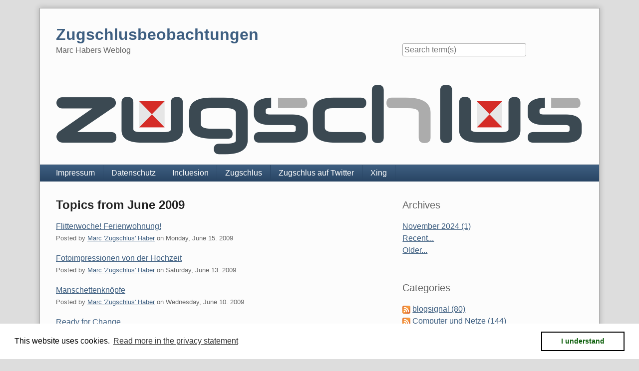

--- FILE ---
content_type: text/html; charset=UTF-8
request_url: https://blog.zugschlus.de/archives/2009/06/C20/summary.html
body_size: 6113
content:
<!doctype html>
<!--[if lt IE 7 ]> <html class="no-js lt-ie9 lt-ie8 lt-ie7" lang="en"> <![endif]-->
<!--[if IE 7 ]>    <html class="no-js lt-ie9 lt-ie8" lang="en"> <![endif]-->
<!--[if IE 8 ]>    <html class="no-js lt-ie9" lang="en"> <![endif]-->
<!--[if gt IE 8]><!--> <html class="no-js" lang="en"> <!--<![endif]-->
<head>
    <meta charset="UTF-8">
    <title>#reallife | Summary - Entries from June 2009</title>
    <meta name="generator" content="Serendipity v.2.5.0">
    <meta name="viewport" content="width=device-width, initial-scale=1">
    <meta name="robots" content="noindex,follow">
    <link rel="stylesheet" href="https://blog.zugschlus.de/serendipity.css?v=1769030989">
    <script src="/templates/2k11/js/modernizr-2.7.1.min.js"></script>
    <link rel="alternate" type="application/rss+xml" title="Zugschlusbeobachtungen RSS feed" href="https://blog.zugschlus.de/feeds/index.rss2">
    <link rel="alternate" type="application/x.atom+xml"  title="Zugschlusbeobachtungen Atom feed"  href="https://blog.zugschlus.de/feeds/atom.xml">
    <script src="/templates/jquery.js"></script>
    <script>jQuery.noConflict();</script>
<link rel="stylesheet" type="text/css" href="https://blog.zugschlus.de/plugin/print.css" media="print" /><link rel="start" href="https://blog.zugschlus.de/" title="Zugschlusbeobachtungen" />
<link rel="up" href="https://blog.zugschlus.de/archive" title="Archives" />
<link rel="canonical" href="https://blog.zugschlus.de/archives/0/06/C20/summary/" />

    <script src="https://blog.zugschlus.de/serendipity.js?v=1769030989"></script>
</head>
<body>
<a class="visuallyhidden" href="#content"><span lang="en">Skip to content</span></a>
<div id="page" class="clearfix">
    <header id="banner" class="clearfix col2r">
        <div id="identity">
            <a href="https://blog.zugschlus.de/">
                <h1>Zugschlusbeobachtungen</h1>
                <p>Marc Habers Weblog</p>            </a>
        </div>

        <form id="searchform" action="/index.php" method="get">
        <div>
            <input type="hidden" name="serendipity[action]" value="search">
            <label for="serendipityQuickSearchTermField">Quicksearch</label>
            <input id="serendipityQuickSearchTermField" name="serendipity[searchTerm]" type="search" placeholder="Search term(s)" value="">
            <input id="searchsend" name="serendipity[searchButton]" type="submit" value="Go!">
        </div>
        </form>
        
                <img src="/uploads/20180524-zugschlus-schriftzug-mit-tafeln-1120x193.png" alt="">
            </header>
        <nav id="primary-nav">
        <h2 class="visuallyhidden">Navigation</h2>

        <ul class="clearfix"><li><a href="https://www.zugschlus.de/impressum">Impressum</a></li><li><a href="https://www.zugschlus.de/impressum/datenschutz">Datenschutz</a></li><li><a href="https://www.incluesion.de/">Incluesion</a></li><li><a href="https://www.zugschlus.de/">Zugschlus</a></li><li><a href="https://twitter.com/Zugschlus">Zugschlus auf Twitter</a></li><li><a href="https://www.xing.com/profile/Marc_Haber">Xing</a></li></ul>
    </nav>
        <div class="clearfix col2r">
        <main id="content"  class="plain-images">
        
<article class="archives">
    <h2>Topics from June 2009</h2>

    <ul class="archives_summary plainList">
                    <li><a href="/archives/836-Flitterwoche!-Ferienwohnung!.html">Flitterwoche! Ferienwohnung!</a>
            <span class="serendipity_byline block_level"><span class="single_user">Posted by <a href="https://blog.zugschlus.de/authors/1-Marc-Zugschlus-Haber">Marc 'Zugschlus' Haber</a> on </span><time datetime="2009-06-15T21:03:44+00:00">Monday, June 15. 2009</time></span>
        </li>
                            <li><a href="/archives/835-Fotoimpressionen-von-der-Hochzeit.html">Fotoimpressionen von der Hochzeit</a>
            <span class="serendipity_byline block_level"><span class="single_user">Posted by <a href="https://blog.zugschlus.de/authors/1-Marc-Zugschlus-Haber">Marc 'Zugschlus' Haber</a> on </span><time datetime="2009-06-13T12:00:00+00:00">Saturday, June 13. 2009</time></span>
        </li>
                            <li><a href="/archives/832-Manschettenknoepfe.html">Manschettenknöpfe</a>
            <span class="serendipity_byline block_level"><span class="single_user">Posted by <a href="https://blog.zugschlus.de/authors/1-Marc-Zugschlus-Haber">Marc 'Zugschlus' Haber</a> on </span><time datetime="2009-06-10T11:19:08+00:00">Wednesday, June 10. 2009</time></span>
        </li>
                <li><a href="/archives/831-Ready-for-Change.html">Ready for Change</a>
            <span class="serendipity_byline block_level"><span class="single_user">Posted by <a href="https://blog.zugschlus.de/authors/1-Marc-Zugschlus-Haber">Marc 'Zugschlus' Haber</a> on </span><time datetime="2009-06-10T09:20:00+00:00">Wednesday, June 10. 2009</time></span>
        </li>
                            <li><a href="/archives/830-Schreck-in-der-Abendstunde.html">Schreck in der Abendstunde</a>
            <span class="serendipity_byline block_level"><span class="single_user">Posted by <a href="https://blog.zugschlus.de/authors/1-Marc-Zugschlus-Haber">Marc 'Zugschlus' Haber</a> on </span><time datetime="2009-06-09T10:25:20+00:00">Tuesday, June  9. 2009</time></span>
        </li>
                </ul>
</article>




        </main>
                <aside id="sidebar_right">
            <h2 class="visuallyhidden">Sidebar</h2>
                <section class="sidebar_plugin clearfix odd serendipity_plugin_archives">
                <h3>Archives</h3>
                <div class="sidebar_content clearfix"><ul class="plainList">
    <li><a href="/archives/2024/11/C20.html" title="November 2024">November 2024 (1)</a></li>
    <li><a href="/index.php?frontpage">Recent...</a></li>
    <li><a href="https://blog.zugschlus.de/archive/C20">Older...</a></li>
</ul>
</div>
    </section>
    <section class="sidebar_plugin clearfix even serendipity_plugin_categories">
                <h3>Categories</h3>
                <div class="sidebar_content clearfix"><ul id="serendipity_categories_list" style="list-style: none; margin: 0px; padding: 0px">
<li class="category_depth0 category_5" style="display: block;"><a class="serendipity_xml_icon" href="/feeds/categories/5-blogsignal.rss"><img src="/templates/2k11/img/xml.gif" alt="XML" style="border: 0px" /></a> <a href="/categories/5-blogsignal" title="Über Bahn und ÖPNV" style="padding-left: 0px">blogsignal (80)</a></li>
<li class="category_depth0 category_2" style="display: block;"><a class="serendipity_xml_icon" href="/feeds/categories/2-Computer-und-Netze.rss"><img src="/templates/2k11/img/xml.gif" alt="XML" style="border: 0px" /></a> <a href="/categories/2-Computer-und-Netze" title="Über Computer und Netze" style="padding-left: 0px">Computer und Netze (144)</a></li>
<li class="category_depth1 category_6" style="display: block;"><a class="serendipity_xml_icon" href="/feeds/categories/6-Admintipp-des-Tages.rss"><img src="/templates/2k11/img/xml.gif" alt="XML" style="border: 0px" /></a> <a href="/categories/6-Admintipp-des-Tages" title="Admintipp des Tages" style="padding-left: 6px">Admintipp des Tages (19)</a></li>
<li class="category_depth1 category_3" style="display: block;"><a class="serendipity_xml_icon" href="/feeds/categories/3-Freie-Software.rss"><img src="/templates/2k11/img/xml.gif" alt="XML" style="border: 0px" /></a> <a href="/categories/3-Freie-Software" title="Open Source und/oder freies" style="padding-left: 6px">Freie Software (52)</a></li>
<li class="category_depth2 category_4" style="display: block;"><a class="serendipity_xml_icon" href="/feeds/categories/4-Debian.rss"><img src="/templates/2k11/img/xml.gif" alt="XML" style="border: 0px" /></a> <a href="/categories/4-Debian" title="Was bei Debian passiert" style="padding-left: 12px">Debian (85)</a></li>
<li class="category_depth3 category_11" style="display: block;"><a class="serendipity_xml_icon" href="/feeds/categories/11-Debian-Packages.rss"><img src="/templates/2k11/img/xml.gif" alt="XML" style="border: 0px" /></a> <a href="/categories/11-Debian-Packages" title="Ausgesuchte Debian-Packages" style="padding-left: 18px">Debian-Packages (10)</a></li>
<li class="category_depth1 category_28" style="display: block;"><a class="serendipity_xml_icon" href="/feeds/categories/28-Hosting-und-Internet.rss"><img src="/templates/2k11/img/xml.gif" alt="XML" style="border: 0px" /></a> <a href="/categories/28-Hosting-und-Internet" title="" style="padding-left: 6px">Hosting und Internet (28)</a></li>
<li class="category_depth1 category_26" style="display: block;"><a class="serendipity_xml_icon" href="/feeds/categories/26-non-free-software.rss"><img src="/templates/2k11/img/xml.gif" alt="XML" style="border: 0px" /></a> <a href="/categories/26-non-free-software" title="Nichtfreie und/oder kommerzielle Software" style="padding-left: 6px">non-free software (2)</a></li>
<li class="category_depth1 category_18" style="display: block;"><a class="serendipity_xml_icon" href="/feeds/categories/18-Security.rss"><img src="/templates/2k11/img/xml.gif" alt="XML" style="border: 0px" /></a> <a href="/categories/18-Security" title="IT-Sicherheit" style="padding-left: 6px">Security (20)</a></li>
<li class="category_depth1 category_13" style="display: block;"><a class="serendipity_xml_icon" href="/feeds/categories/13-tech-rants.rss"><img src="/templates/2k11/img/xml.gif" alt="XML" style="border: 0px" /></a> <a href="/categories/13-tech-rants" title="Rants technischer Art" style="padding-left: 6px">tech-rants (19)</a></li>
<li class="category_depth1 category_7" style="display: block;"><a class="serendipity_xml_icon" href="/feeds/categories/7-Was-uns-fehlt.rss"><img src="/templates/2k11/img/xml.gif" alt="XML" style="border: 0px" /></a> <a href="/categories/7-Was-uns-fehlt" title="Über Software, die dringend geschrieben werden sollte oder einfach noch nicht gefunden wurde" style="padding-left: 6px">Was uns fehlt (2)</a></li>
<li class="category_depth0 category_1" style="display: block;"><a class="serendipity_xml_icon" href="/feeds/categories/1-Meta.rss"><img src="/templates/2k11/img/xml.gif" alt="XML" style="border: 0px" /></a> <a href="/categories/1-Meta" title="Über Blogs im Allgemeinen und Speziellen" style="padding-left: 0px">Meta (48)</a></li>
<li class="category_depth0 category_12" style="display: block;"><a class="serendipity_xml_icon" href="/feeds/categories/12-misc.rss"><img src="/templates/2k11/img/xml.gif" alt="XML" style="border: 0px" /></a> <a href="/categories/12-misc" title="Vermischtes" style="padding-left: 0px">misc (13)</a></li>
<li class="category_depth0 category_21" style="display: block;"><a class="serendipity_xml_icon" href="/feeds/categories/21-Netzleben.rss"><img src="/templates/2k11/img/xml.gif" alt="XML" style="border: 0px" /></a> <a href="/categories/21-Netzleben" title="Dies- und jenseits vom Defaultgateway" style="padding-left: 0px">Netzleben (9)</a></li>
<li class="category_depth1 category_25" style="display: block;"><a class="serendipity_xml_icon" href="/feeds/categories/25-Fundsachen.rss"><img src="/templates/2k11/img/xml.gif" alt="XML" style="border: 0px" /></a> <a href="/categories/25-Fundsachen" title="aus anderen Blogs und sonstigen Webseiten" style="padding-left: 6px">Fundsachen (24)</a></li>
<li class="category_depth1 category_22" style="display: block;"><a class="serendipity_xml_icon" href="/feeds/categories/22-Zitate.rss"><img src="/templates/2k11/img/xml.gif" alt="XML" style="border: 0px" /></a> <a href="/categories/22-Zitate" title="Dinge aus dem Netz, die den Erhalt für die Nachwelt verdient haben" style="padding-left: 6px">Zitate (11)</a></li>
<li class="category_depth0 category_16" style="display: block;"><a class="serendipity_xml_icon" href="/feeds/categories/16-Notizen.rss"><img src="/templates/2k11/img/xml.gif" alt="XML" style="border: 0px" /></a> <a href="/categories/16-Notizen" title="" style="padding-left: 0px">Notizen (3)</a></li>
<li class="category_depth0 category_20" style="display: block;"><a class="serendipity_xml_icon" href="/feeds/categories/20-reallife.rss"><img src="/templates/2k11/img/xml.gif" alt="XML" style="border: 0px" /></a> <a href="/categories/20-reallife" title="Der große blaue Raum wo die Pizza herkommt" style="padding-left: 0px">#reallife (137)</a></li>
<li class="category_depth1 category_27" style="display: block;"><a class="serendipity_xml_icon" href="/feeds/categories/27-Einkauf.rss"><img src="/templates/2k11/img/xml.gif" alt="XML" style="border: 0px" /></a> <a href="/categories/27-Einkauf" title="Einkaufen" style="padding-left: 6px">Einkauf (12)</a></li>
<li class="category_depth1 category_31" style="display: block;"><a class="serendipity_xml_icon" href="/feeds/categories/31-Fotos.rss"><img src="/templates/2k11/img/xml.gif" alt="XML" style="border: 0px" /></a> <a href="/categories/31-Fotos" title="Fotos" style="padding-left: 6px">Fotos (22)</a></li>
<li class="category_depth1 category_8" style="display: block;"><a class="serendipity_xml_icon" href="/feeds/categories/8-Freizeit.rss"><img src="/templates/2k11/img/xml.gif" alt="XML" style="border: 0px" /></a> <a href="/categories/8-Freizeit" title="" style="padding-left: 6px">Freizeit (28)</a></li>
<li class="category_depth1 category_24" style="display: block;"><a class="serendipity_xml_icon" href="/feeds/categories/24-Freunde-und-Bekannte.rss"><img src="/templates/2k11/img/xml.gif" alt="XML" style="border: 0px" /></a> <a href="/categories/24-Freunde-und-Bekannte" title="" style="padding-left: 6px">Freunde und Bekannte (3)</a></li>
<li class="category_depth1 category_32" style="display: block;"><a class="serendipity_xml_icon" href="/feeds/categories/32-Hausbau.rss"><img src="/templates/2k11/img/xml.gif" alt="XML" style="border: 0px" /></a> <a href="/categories/32-Hausbau" title="Häusle baue" style="padding-left: 6px">Hausbau (22)</a></li>
<li class="category_depth1 category_17" style="display: block;"><a class="serendipity_xml_icon" href="/feeds/categories/17-Mannheim.rss"><img src="/templates/2k11/img/xml.gif" alt="XML" style="border: 0px" /></a> <a href="/categories/17-Mannheim" title="" style="padding-left: 6px">Mannheim (32)</a></li>
<li class="category_depth1 category_9" style="display: block;"><a class="serendipity_xml_icon" href="/feeds/categories/9-Maunz.rss"><img src="/templates/2k11/img/xml.gif" alt="XML" style="border: 0px" /></a> <a href="/categories/9-Maunz" title="Katzencontent" style="padding-left: 6px">Maunz? (34)</a></li>
<li class="category_depth1 category_23" style="display: block;"><a class="serendipity_xml_icon" href="/feeds/categories/23-Persoenliches.rss"><img src="/templates/2k11/img/xml.gif" alt="XML" style="border: 0px" /></a> <a href="/categories/23-Persoenliches" title="" style="padding-left: 6px">Persönliches (22)</a></li>
<li class="category_depth1 category_30" style="display: block;"><a class="serendipity_xml_icon" href="/feeds/categories/30-Telekommunikation.rss"><img src="/templates/2k11/img/xml.gif" alt="XML" style="border: 0px" /></a> <a href="/categories/30-Telekommunikation" title="Telekommunikation" style="padding-left: 6px">Telekommunikation (42)</a></li>
<li class="category_depth0 category_14" style="display: block;"><a class="serendipity_xml_icon" href="/feeds/categories/14-Testblog.rss"><img src="/templates/2k11/img/xml.gif" alt="XML" style="border: 0px" /></a> <a href="/categories/14-Testblog" title="Sinnlose Psycho- und andere Tests" style="padding-left: 0px">Testblog (42)</a></li>
</ul>
</div>
    </section>
    <section class="sidebar_plugin clearfix odd serendipity_plugin_syndication">
                <h3>Subscribe</h3>
                <div class="sidebar_content clearfix">
<ul id="serendipity_syndication_list" class="plainList"><li><a class="" href="https://blog.zugschlus.de/feeds/index.rss2" ><img src="/templates/2k11/img/subtome.png" alt="XML" style="border: 0px" /></a>
</li>
<li><a class="" href="https://blog.zugschlus.de/feeds/atom10.xml" ><img src="/templates/2k11/img/xml.gif" alt="XML" style="border: 0px" /></a>
 <a href="https://blog.zugschlus.de/feeds/atom10.xml" >Atom Feed</a>
</li>
<li><a class="" href="https://blog.zugschlus.de/feeds/comments.rss2" ><img src="/templates/2k11/img/xml.gif" alt="XML" style="border: 0px" /></a>
 <a href="https://blog.zugschlus.de/feeds/comments.rss2" >Comments (RSS)</a>
</li>
<li><a class="" href="https://blog.zugschlus.de/feeds/comments.atom10" ><img src="/templates/2k11/img/xml.gif" alt="XML" style="border: 0px" /></a>
 <a href="https://blog.zugschlus.de/feeds/comments.atom10" >Comments (Atom)</a>
</li>
</ul>
</div>
    </section>
    <section class="sidebar_plugin clearfix even serendipity_plugin_superuser">
                <h3>Blog Administration</h3>
                <div class="sidebar_content clearfix"><a href="https://blog.zugschlus.de/admin" rel="nofollow" title="Open login screen">Open login screen</a></div>
    </section>
    <section class="sidebar_plugin clearfix odd serendipity_plugin_freetag">
                <h3>Show tagged entries</h3>
                <div class="sidebar_content clearfix"><span class="serendipity_freeTag_xmlTagEntry"><a rel="tag" class="serendipity_xml_icon" href="/rss.php?serendipity%5Btag%5D=bahn" title="bahn"><img alt="xml" src="/templates/2k11/img/xml.gif" class="serendipity_freeTag_xmlButton" /></a> <span class="tag_weight_91" style="font-size: 91%; white-space: normal;"><a rel="tag" href="https://newblog.zugschlus.de/index.php?/plugin/tag/bahn" title="bahn (67) ">bahn</a></span></span><br />
<span class="serendipity_freeTag_xmlTagEntry"><a rel="tag" class="serendipity_xml_icon" href="/rss.php?serendipity%5Btag%5D=debian" title="debian"><img alt="xml" src="/templates/2k11/img/xml.gif" class="serendipity_freeTag_xmlButton" /></a> <span class="tag_weight_133" style="font-size: 133%; white-space: normal;"><a rel="tag" href="https://newblog.zugschlus.de/index.php?/plugin/tag/debian" title="debian (122) ">debian</a></span></span><br />
<span class="serendipity_freeTag_xmlTagEntry"><a rel="tag" class="serendipity_xml_icon" href="/rss.php?serendipity%5Btag%5D=debian-english" title="debian-english"><img alt="xml" src="/templates/2k11/img/xml.gif" class="serendipity_freeTag_xmlButton" /></a> <span class="tag_weight_93" style="font-size: 93%; white-space: normal;"><a rel="tag" href="https://newblog.zugschlus.de/index.php?/plugin/tag/debian-english" title="debian-english (70) ">debian-english</a></span></span><br />
<span class="serendipity_freeTag_xmlTagEntry"><a rel="tag" class="serendipity_xml_icon" href="/rss.php?serendipity%5Btag%5D=english" title="english"><img alt="xml" src="/templates/2k11/img/xml.gif" class="serendipity_freeTag_xmlButton" /></a> <span class="tag_weight_93" style="font-size: 93%; white-space: normal;"><a rel="tag" href="https://newblog.zugschlus.de/index.php?/plugin/tag/english" title="english (70) ">english</a></span></span><br />
<span class="serendipity_freeTag_xmlTagEntry"><a rel="tag" class="serendipity_xml_icon" href="/rss.php?serendipity%5Btag%5D=hardware" title="hardware"><img alt="xml" src="/templates/2k11/img/xml.gif" class="serendipity_freeTag_xmlButton" /></a> <span class="tag_weight_61" style="font-size: 61%; white-space: normal;"><a rel="tag" href="https://newblog.zugschlus.de/index.php?/plugin/tag/hardware" title="hardware (28) ">hardware</a></span></span><br />
<span class="serendipity_freeTag_xmlTagEntry"><a rel="tag" class="serendipity_xml_icon" href="/rss.php?serendipity%5Btag%5D=incluesion" title="incluesion"><img alt="xml" src="/templates/2k11/img/xml.gif" class="serendipity_freeTag_xmlButton" /></a> <span class="tag_weight_150" style="font-size: 150%; white-space: normal;"><a rel="tag" href="https://newblog.zugschlus.de/index.php?/plugin/tag/incluesion" title="incluesion (144) ">incluesion</a></span></span><br />
<span class="serendipity_freeTag_xmlTagEntry"><a rel="tag" class="serendipity_xml_icon" href="/rss.php?serendipity%5Btag%5D=katze" title="katze"><img alt="xml" src="/templates/2k11/img/xml.gif" class="serendipity_freeTag_xmlButton" /></a> <span class="tag_weight_60" style="font-size: 60%; white-space: normal;"><a rel="tag" href="https://newblog.zugschlus.de/index.php?/plugin/tag/katze" title="katze (27) ">katze</a></span></span><br />
<span class="serendipity_freeTag_xmlTagEntry"><a rel="tag" class="serendipity_xml_icon" href="/rss.php?serendipity%5Btag%5D=linux" title="linux"><img alt="xml" src="/templates/2k11/img/xml.gif" class="serendipity_freeTag_xmlButton" /></a> <span class="tag_weight_68" style="font-size: 68%; white-space: normal;"><a rel="tag" href="https://newblog.zugschlus.de/index.php?/plugin/tag/linux" title="linux (38) ">linux</a></span></span><br />
<span class="serendipity_freeTag_xmlTagEntry"><a rel="tag" class="serendipity_xml_icon" href="/rss.php?serendipity%5Btag%5D=mannheim" title="mannheim"><img alt="xml" src="/templates/2k11/img/xml.gif" class="serendipity_freeTag_xmlButton" /></a> <span class="tag_weight_62" style="font-size: 62%; white-space: normal;"><a rel="tag" href="https://newblog.zugschlus.de/index.php?/plugin/tag/mannheim" title="mannheim (30) ">mannheim</a></span></span><br />
<span class="serendipity_freeTag_xmlTagEntry"><a rel="tag" class="serendipity_xml_icon" href="/rss.php?serendipity%5Btag%5D=security" title="security"><img alt="xml" src="/templates/2k11/img/xml.gif" class="serendipity_freeTag_xmlButton" /></a> <span class="tag_weight_65" style="font-size: 65%; white-space: normal;"><a rel="tag" href="https://newblog.zugschlus.de/index.php?/plugin/tag/security" title="security (34) ">security</a></span></span><br />
</div>
    </section>
    <section class="sidebar_plugin clearfix even serendipity_plugin_history">
                <h3>History</h3>
                <div class="sidebar_content clearfix"><div class="serendipity_history_intro">Vor langer Zeit wurde geschrieben:</div>
<div class="serendipity_history_info"><span class="serendipity_history_date">Wed, 26.08.2020 15:00 </span><a href="/archives/1068-Haben-Sie-das-Wasser-schonmal-ab-und-wieder-aufgedreht.html" title="Haben Sie das Wasser schonmal ab- und wieder aufgedreht?">"Haben Sie das Wasser schonm [...]"</a></div><div class="serendipity_history_info"><span class="serendipity_history_date">Sun, 26.07.2020 19:00 </span><a href="/archives/1057-Dusche-drei.html" title="Dusche drei">"Dusche drei"</a></div><div class="serendipity_history_info"><span class="serendipity_history_date">Mon, 22.06.2020 07:00 </span><a href="/archives/1063-Niederspannungs-Hausverkabelung-mit-KNX-im-Wohnhaus.html" title="Niederspannungs-Hausverkabelung mit KNX im Wohnhaus">"Niederspannungs-Hausverkabe [...]"</a></div><div class="serendipity_history_info"><span class="serendipity_history_date">Wed, 17.06.2020 05:35 </span><a href="/archives/1060-IoT,-ESP8266-und-Tasmota.html" title="IoT, ESP8266 und Tasmota">"IoT, ESP8266 und Tasmota"</a></div><div class="serendipity_history_info"><span class="serendipity_history_date">Tue, 09.06.2020 14:00 </span><a href="/archives/1056-Der-Dusche-zweiter-Teil-von-drei.html" title="Der Dusche zweiter Teil (von drei)">"Der Dusche zweiter Teil (vo [...]"</a></div><div class="serendipity_history_info"><span class="serendipity_history_date">Tue, 02.06.2020 14:36 </span><a href="/archives/1052-Dusche-oder-besser-gleich-weglassen-nein,-war-nur-ein-Scherz-Teil-1.html" title="Dusche oder besser gleich weglassen? - nein, war nur ein Scherz (Teil 1)">"Dusche oder besser gleich w [...]"</a></div><div class="serendipity_history_info"><span class="serendipity_history_date">Mon, 25.05.2020 17:00 </span><a href="/archives/1050-Erste-Erfahrungen-mit-dem-Nokia-7.2.html" title="Erste Erfahrungen mit dem Nokia 7.2">"Erste Erfahrungen mit dem N [...]"</a></div><div class="serendipity_history_info"><span class="serendipity_history_date">Fri, 22.05.2020 09:10 </span><a href="/archives/1049-Katzenfotos-2020-05.html" title="Katzenfotos 2020-05">"Katzenfotos 2020-05"</a></div><div class="serendipity_history_info"><span class="serendipity_history_date">Wed, 20.05.2020 07:35 </span><a href="/archives/1048-Telefon-und-Android-Update.html" title="Telefon- und Android-Update">"Telefon- und Android-Update"</a></div><div class="serendipity_history_info"><span class="serendipity_history_date">Sat, 16.05.2020 10:43 </span><a href="/archives/1046-Katzenstatus-2020-05.html" title="Katzenstatus 2020-05">"Katzenstatus 2020-05"</a></div><div class="serendipity_history_info"><span class="serendipity_history_date">Thu, 25.01.2018 17:30 </span><a href="/archives/1042-Nach-28-Jahren-Speicher-und-Keller-Haber-Grossmutteruhr-in-Betrieb.html" title="Nach 28 Jahren Speicher und Keller: Haber-Großmutteruhr in Betrieb">"Nach 28 Jahren Speicher und [...]"</a></div><div class="serendipity_history_info"><span class="serendipity_history_date">Mon, 16.10.2017 08:44 </span><a href="/archives/1039-Haushaltshack-Spuelen-und-Reisen.html" title="Haushaltshack Spülen und Reisen">"Haushaltshack Spülen und Re [...]"</a></div><div class="serendipity_history_info"><span class="serendipity_history_date">Tue, 26.09.2017 15:27 </span><a href="/archives/1038-1999.html" title="1999">"1999"</a></div><div class="serendipity_history_info"><span class="serendipity_history_date">Sun, 10.09.2017 19:19 </span><a href="/archives/1034-Das-Wandern-ist-des-Zugschlus-Lust.-Oder,-naja..html" title="Das Wandern ist des Zugschlus` Lust. Oder, naja.">"Das Wandern ist des Zugschl [...]"</a></div><div class="serendipity_history_info"><span class="serendipity_history_date">Mon, 04.09.2017 06:30 </span><a href="/archives/1014-Meine-Android-Geschichte-Kapitel-10-11.html" title="Meine Android-Geschichte Kapitel 10-11">"Meine Android-Geschichte Ka [...]"</a></div><div class="serendipity_history_info"><span class="serendipity_history_date">Fri, 28.07.2017 13:00 </span><a href="/archives/1013-Mein-Android-Geschichte-Kapitel-9.html" title="Mein Android-Geschichte Kapitel 9">"Mein Android-Geschichte Kap [...]"</a></div><div class="serendipity_history_info"><span class="serendipity_history_date">Thu, 20.07.2017 10:00 </span><a href="/archives/1012-Meine-Android-Geschichte-Kapitel-5-8.html" title="Meine Android-Geschichte Kapitel 5-8">"Meine Android-Geschichte Ka [...]"</a></div><div class="serendipity_history_info"><span class="serendipity_history_date">Sun, 16.07.2017 06:44 </span><a href="/archives/1015-Einundfuenfzig-Euro-Dreizehn.html" title="Einundfünfzig Euro Dreizehn">"Einundfünfzig Euro Dreizehn"</a></div><div class="serendipity_history_info"><span class="serendipity_history_date">Wed, 12.07.2017 06:50 </span><a href="/archives/1011-Meine-Android-Geschichte-Kapitel-1-4.html" title="Meine Android-Geschichte Kapitel 1-4">"Meine Android-Geschichte Ka [...]"</a></div><div class="serendipity_history_info"><span class="serendipity_history_date">Sun, 02.04.2017 07:00 </span><a href="/archives/1003-Mitspracherecht!-UEber-welche-Bauthemen-wollt-Ihr-lesen.html" title="Mitspracherecht! Über welche Bauthemen wollt Ihr lesen?">"Mitspracherecht! Über welch [...]"</a></div><div class="serendipity_history_info"><span class="serendipity_history_date">Fri, 24.03.2017 17:30 </span><a href="/archives/999-Netzwerkverkabelung-im-privaten-Wohnhaus.html" title="Netzwerkverkabelung im privaten Wohnhaus">"Netzwerkverkabelung im priv [...]"</a></div><div class="serendipity_history_info"><span class="serendipity_history_date">Tue, 14.02.2017 19:00 </span><a href="/archives/988-Von-einem-der-Auszog-um-mobile-Daten-in-der-Schweiz-zu-haben.html" title="Von einem der Auszog um mobile Daten in der Schweiz zu haben">"Von einem der Auszog um mob [...]"</a></div><div class="serendipity_history_info"><span class="serendipity_history_date">Mon, 06.02.2017 18:00 </span><a href="/archives/983-Boden-im-Hausbau,-Aufbau,-Wartezeit-und-Gefaelle.html" title="Boden im Hausbau, Aufbau, Wartezeit und Gefälle">"Boden im Hausbau, Aufbau, W [...]"</a></div><div class="serendipity_history_info"><span class="serendipity_history_date">Thu, 07.07.2016 17:00 </span><a href="/archives/977-Kater-Pelle,-1998-2016-07-04.html" title="Kater Pelle, 1998 - 2016-07-04">"Kater Pelle, 1998 - 2016-07-04"</a></div></div>
    </section>
    <section class="sidebar_plugin clearfix odd serendipity_plugin_comments">
                <h3>Comments</h3>
                <div class="sidebar_content clearfix"><div class="plugin_comment_wrap"><div class="plugin_comment_subject"><span class="plugin_comment_author">Rudi</span> about <a class="highlight" href="https://blog.zugschlus.de/archives/750-Ich-hab-doch-nur-gefragt.html#c27248" title="Ich hab doch nur gefragt">Ich hab doch nur gefragt</a></div>
<div class="plugin_comment_date">Wed, 03.02.2021 15:48</div>
<div class="plugin_comment_body">Herzliche Glückwünsche!
</div>

</div><div class="plugin_comment_wrap"><div class="plugin_comment_subject"><span class="plugin_comment_author">Steffi</span> about <a class="highlight" href="https://blog.zugschlus.de/archives/548-Vom-Umzug-mit-Katzen.html#c27247" title="Vom Umzug mit Katzen">Vom Umzug mit Katzen</a></div>
<div class="plugin_comment_date">Wed, 03.02.2021 13:04</div>
<div class="plugin_comment_body">Super Artikel, der zeigt, wie
sensibel Katzen doch sind.
</div>

</div><div class="plugin_comment_wrap"><div class="plugin_comment_subject"><span class="plugin_comment_author">Norbert</span> about <a class="highlight" href="https://blog.zugschlus.de/archives/972-How-to-amd64-an-i386-Debian-installation-with-multiarch.html#c27246" title="How to amd64 an i386 Debian installation with multiarch">How to amd64 an i386 Debian installation with multiarch</a></div>
<div class="plugin_comment_date">Thu, 14.01.2021 20:41</div>
<div class="plugin_comment_body">Albeit I upgraded in the
middle of 2015 with the help
of this blog, I just wanna
thank You for giving the
helpful  [...]
</div>

</div></div>
    </section>
    <section class="sidebar_plugin clearfix even serendipity_plugin_statistics">
                <h3>Statistics</h3>
                <div class="sidebar_content clearfix"><div class="stat_lastentry">Last entry: <span class="stat_string">2024-11-16 11:28</span></div>
<div class="stat_entrycount"><span class="stat_number">967</span> entries written</div>
<div class="stat_commentcount"><span class="stat_number">2567</span> comments have been made</div>
</div>
    </section>

        </aside>
        </div>

    <footer id="colophon">
        <p><span lang="en">Powered by <a href="http://s9y.org">Serendipity</a> &amp; the <i>2k11</i> theme.</span></p>
    </footer>
</div>

<script src="/templates/2k11/js/2k11.min.js"></script>
<div class="dsgvo_gdpr_footer"><a href="https://www.zugschlus.de/impressum/datenschutz/">Datenschutzerklärung</a> - <a href="https://www.zugschlus.de/impressum/">Impressum</a></div>                        <link rel="stylesheet" type="text/css" href="/plugins/serendipity_event_dsgvo_gdpr//cookieconsent.min.css" />
                        <script type="text/javascript" src="/plugins/serendipity_event_dsgvo_gdpr/cookieconsent.min.js"></script>
<script>
window.addEventListener("load", function(){
window.cookieconsent.initialise({
  "palette": {
    "popup": {
      "background": "#FFFFFF",
      "text": "#000000"
    },
    "button": {
      "background": "#FFFFFF",
      "text": "#0c5e0a",
      "border": "#000000"
    }
  },
  "content": {
    "message": "This website uses cookies.",
    "dismiss": "I understand",
    "link": "Read more in the privacy statement",
    "href": "https://www.zugschlus.de/impressum/datenschutz/"
  }
})});
</script>

</body>
</html>
